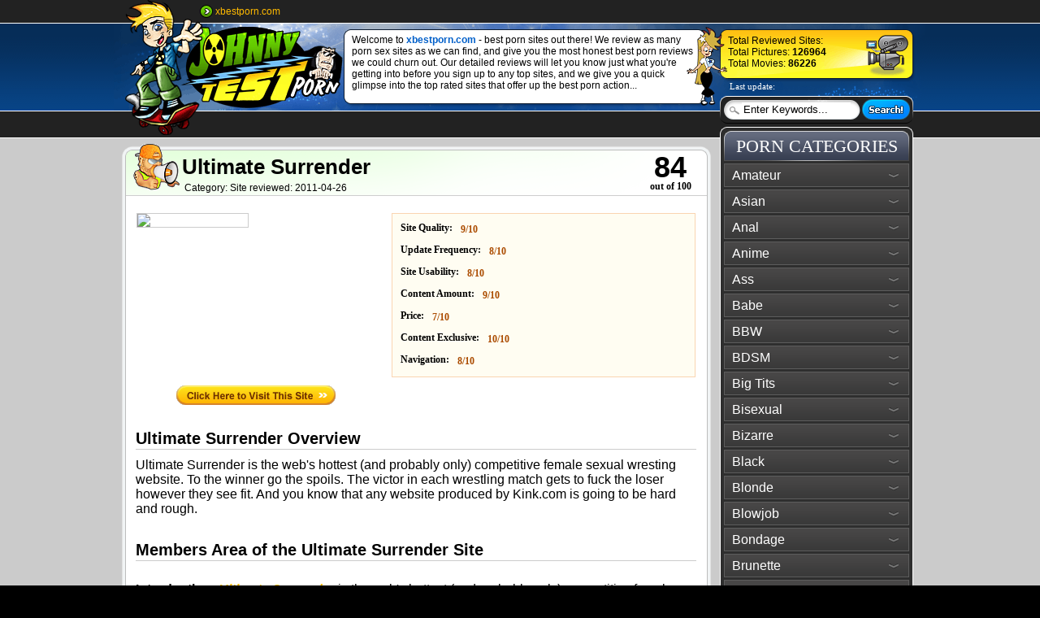

--- FILE ---
content_type: text/html; charset=utf-8
request_url: http://www.xbestporn.com/reviews/UltimateSurrender-review/
body_size: 30985
content:
<!DOCTYPE HTML PUBLIC "-//W3C//DTD HTML 4.01//EN" "http://www.w3.org/TR/html4/strict.dtd">
<HTML xmlns="http://www.w3.org/1999/xhtml">
<head>
<title>Ultimate Surrender site review [UltimateSurrender, ultimatesurrender.com] at xbestporn.com</title>
<meta http-equiv="Content-Type" content="text/html; charset=UTF-8" />
<meta name="description" content="Read Ultimate Surrender complete review by xbestporn.com and enjoy ultimatesurrender.com pictures and videos, movies and samples" />
<meta name="keywords" content="Ultimate Surrender, Ultimate Surrender review, Ultimate Surrender porn site, UltimateSurrender review, UltimateSurrender porn site, pictures, pics, video, ultimatesurrender.com" />
<meta name="robots" content="ALL">
<link rel="shortcut icon" href="/favicon.ico" type="image/x-icon" />
<link rel="stylesheet" href="/css/style.css" type="text/css"/>
</head>

<body>
<div align="center">

<!--Header-->
<div id="header_container">
    <div id="header">
        <div id="header_johnny"></div>
        <div id="header_area">
            <div id="header_tb_bg">             
                <div id="htbl"><div id="str_eclipse"></div><a href="/" title="Best Porn Reviews" class="xlink">xbestporn.com</a></div>            
                <div id="htbr"></div> 
            </div>
            <div id="header_ch_area">
                <div id="header_hdlog">
                    <a href="/" title="Best Porn Reviews" id="header_logo"></a>
                    <div id="header_desk">                    
                        <div id="dsk">Welcome to <a href="http://www.xbestporn.com/" title="Cartoon Porn Reviews" id="blink">xbestporn.com</a> - best porn sites out there! We review as many porn sex sites as we can find, and give you the most honest best porn reviews we could churn out. Our detailed reviews will let you know just what you're getting into before you sign up to any top sites, and we give you a quick glimpse into the top rated sites that offer up the best porn action...
                        </div>                 
                    </div>
                </div>
                <div id="header_menu">                
                </div>
            </div>
            <div id="test_features">
                <div id="header_stats">                
                    <div id="rtotal">
                    Total Reviewed Sites: <b></b><br>
                    Total Pictures: <b>126964</b><br>
                    Total Movies: <b>86226</b>
                    </div> 
                    <div id="rdata">Last update: </div>   
                </div>
                <div id="header_search">
                    <div id="search"><input name="search" type="text" value="Enter Keywords..." class="search"></div>                
                    <a href="#" title="Search Now!" id="gosearch"></a>
                </div>
                <div id="header_topxmenu"></div>
            </div>
            <div id="header_right"></div>
        </div>
    </div>
</div>
<!--//Header-->

<!--Content-->
<div id="content_container">
	<div id="content"> 
        <div id="main_content">            
            <div id="box_tbg_rews">
<div id="rxname">
                    <div id="frw_ico"></div> 
                    <div id="psn">
                        <div id="paysite_name"><a href="/site.php?SiteID=93" target="_blank" rel="nofollow" title="Join Ultimate Surrender">Ultimate Surrender</a></div>
                        <div id="paysite_stars">
	
                        </div>
                        <div id="psncat">Category:  Site reviewed: 2011-04-26</div>
                    </div> 
                </div> 
                <div id="revwrite">   
                    <span id="inrate">84</span>
                    <span id="out">out of 100</span>
                </div>
            </div>  
            <div id="box_bg">
            
            <div id="text"></div>
            <!--Thumbs Area-->
            <div id="listing"> 
                <div id="mainreviewscr">
                    <a href="/site.php?SiteID=93" target="_blank" rel="nofollow" title="Join Ultimate Surrender" id="paysite_big_scr"><img src="/files/thumb/review-site-b93.jpg" width="300" height="200" alt="Ultimate Surrender" id="bigthumbs"></a>
                    <div id="paysitepxremium">
                        <!--Criterian Site-->
                        <div id="rn_top">
                            <div id="rrbw">Site Quality:</div>
                            <div id="rrbwstr">
                            </div>
                            <div id="rrbwrate">9/10</div>
                        </div>
                        <!--Criterian Site-->
                        <!--Criterian Site-->
                        <div id="rn">
                            <div id="rrbw">Update Frequency:</div>
                            <div id="rrbwstr">
                            </div>
                            <div id="rrbwrate">8/10</div>
                        </div>
                        <!--Criterian Site-->
                        <!--Criterian Site-->
                        <div id="rn">
                            <div id="rrbw">Site Usability:</div>
                            <div id="rrbwstr">
	
                            </div>
                            <div id="rrbwrate">8/10</div>
                        </div>
                        <!--Criterian Site-->
                        <!--Criterian Site-->
                        <div id="rn">
                            <div id="rrbw">Content Amount:</div>
                            <div id="rrbwstr">
	
                            </div>
                            <div id="rrbwrate">9/10</div>
                        </div>
                        <!--Criterian Site-->
                        <!--Criterian Site-->
                        <div id="rn">
                            <div id="rrbw">Price:</div>
                            <div id="rrbwstr">
	
                            </div>
                            <div id="rrbwrate">7/10</div>
                        </div>
                        <!--Criterian Site-->
                        <!--Criterian Site-->
                        <div id="rn">
                            <div id="rrbw">Content Exclusive:</div>
                            <div id="rrbwstr">
	
                            </div>
                            <div id="rrbwrate">10/10</div>

                        </div>
                        <!--Criterian Site-->
                        <!--Criterian Site-->
                        <div id="rn">
                            <div id="rrbw">Navigation:</div>
                            <div id="rrbwstr">
	
                            </div>
                            <div id="rrbwrate">8/10</div>
                        </div>
                        <!--Criterian Site-->
                    </div>
                </div>            
                <div id="mainreviewscr">
                    <a href="/site.php?SiteID=93" target="_blank" rel="nofollow" title="Join Ultimate Surrender" id="visitbig"></a>
                </div>  
                <!--Review Listing-->  
                <div id="subname">Ultimate Surrender Overview</div>    
                <div id="reviewtext">
                Ultimate Surrender is the web's hottest (and probably only) competitive female sexual wresting website. To the winner go the spoils. The victor in each wrestling match gets to fuck the loser however they see fit. And you know that any website produced by Kink.com is going to be hard and rough.
                </div>  
                <div id="subname">Members Area of the Ultimate Surrender Site</div>    
                <div id="reviewtext">
                <p>
<strong>
Introduction:</strong> <strong>
<em>
<a title="Ultimate Surrender" href="http://aff.ultimatesurrender.com/track/10710;1023271:revshare:ULTIMATESURRENDE,7/" target="_blank">
Ultimate Surrender</a></em></strong> is the web's hottest (and probably only) competitive female sexual wresting website. To the winner go the spoils. The victor in each wrestling match gets to fuck the loser however they see fit. And you know that any website produced by Kink.com is going to be hard and rough. </p><p>
 </p><p>
<strong>
Main:</strong> <a title="Ultimate Surrender" href="http://aff.ultimatesurrender.com/track/10710;1023271:revshare:ULTIMATESURRENDE,7/" target="_blank">
<strong>
<em>
Ultimate Surrender</em></strong></a> is certainly an interesting concept for a website. I've never seen anything like it before and I doubt very much that I'll see this kind of stuff elsewhere. I've tried to explain what the website is all about as best as I can, but if you're still not sure what it's all about I highly recommend a trip to the site's free tour. Watch some of the sample videos and you'll be up to speed in no time. </p><p>
 </p><p>
The website is impressive and boasts a large archive of exclusive content. At the time of writing (August 2008), <a title="Ultimate Surrender" href="http://aff.ultimatesurrender.com/track/10710;1023271:revshare:ULTIMATESURRENDE,7/" target="_blank">
<strong>
<em>
Ultimate Surrender's</em></strong></a> archive contained 244 full-length scenes. Each comprising of both video content and pictures. Updates are in depth. They even go so far as to do “fighter” comparisons. You'll find out the girl's height, weight, Ultimate Surrender record and their Ultimate Surrender rank. This website is not a bunch of petite girls fooling around. This is some serious competition and these girls know how to rumble. You'll see genuine submission holds and wrestling maneuvers. </p><p>
 </p><p>
Each contest is 3 rounds. So picture galleries are separated by rounds. So each update has 4 picture galleries; 1 for each round and the fourth is for the victory fuck. The total number of images per update usually falls between 2 and 3 hundred images. Pictures are high resolution, measuring 1200 x 800 pixels in size. And all picture galleries can be downloaded in ZIP files. </p><p>
 </p><p>
Video quality is some of the highest you'll come across with scenes presented in genuine High Definition at 720p. That's 1280 x 720 pixels. These videos are available in both MP4 and WMV format (at a bit rate of 1600kbps). For those of you on slower connections and slower computers, there are smaller videos available too. But even the smaller videos are significantly larger than what you'll find in most adult member's areas; 960 x 540 pixels, encoded at around 1000kbps. On top of that, there are also portable videos for devices such as iPods. Scenes vary in length quite a bit. Anywhere from 30 to 60 minutes. And there are also some tag team matches with 4 participants. Hot stuff! </p><p>
 </p><p>
Video quality is absolutely fantastic. The latest additions to the archive are now available in standard resolutions as well as beautiful 720p high definition. My only complaint is the lack of a single video file for each scene. Although each clip is almost a scene in itself. For member's convenience, all the clips can be downloaded at once in a single zip file. The high definition videos are available in either WMV or MP4 format at a resolution of 1280 x 720 pixels. The WMV files are encoded at around 1600kbps. The regular resolution videos are quite impressive too, measuring 960 x 540 pixels encoded at around 1000kbps. Even these standard resolution videos are much better than what you'll find in most websites. There's also an option to download smaller MP4 files suitable for portable devices such as an iPod. </p><p>
 </p><p>
<strong>
Conclusion:</strong> The site is certainly unique and if you're curious it's worth joining simply for that reason. There's a massive amount of exclusive content inside along with 5 new scenes each month. Picture quality is great and video quality is absolutely awesome in genuine 720p high definition. Some people will laugh when they see this website. It's not going to be for everyone. But if you like the concept, this will be a very rewarding membership. </p><p>
 </p><p>
<strong>
Price:</strong> </p><p>
$29.94 – 1 Month membership </p><p>
$49.94 – 2 Month membership </p><p>
$59.94 – 3 Month membership </p><p>
$97.94 – 6 Month membership (non-recurring - $16.33/month) </p><p>
$169.95 – 1 Year membership (non-recurring - $14.16/month) </p><p>
 </p><p>
<strong>
Alternative Billing:</strong> </p><p>
Pay By Phone </p>
                </div>
                <!--Screens Listing--> 
                 <div id="scrareax">
				 <script type="text/javascript" src="/core/lightbox/prototype.js"></script>
		<script type="text/javascript" src="/core/lightbox/scriptaculous.js?load=effects"></script>
		<script type="text/javascript" src="/core/lightbox/lightbox.js"></script>
		<link rel="stylesheet" href="/core/lightbox/lightbox.css" type="text/css" media="screen" />

                    <div id="avar">
                        <a href="/files/thumb/review-267-sample.jpg" title="Ultimate Surrender Members Area ScreenShot" rel="lightbox"><img src="/files/thumb/review-th_267-sample.jpg" alt="Ultimate Surrender members area screenshot" id="bigthumbs">
                        <div id="screenshot_button" title="View Ultimate Surrender members area screenshot"></div></a>
                    </div>

                    <div id="avar">
                        <a href="/files/thumb/review-268-sample.jpg" title="Ultimate Surrender Members Area ScreenShot" rel="lightbox"><img src="/files/thumb/review-th_268-sample.jpg" alt="Ultimate Surrender members area screenshot" id="bigthumbs">
                        <div id="screenshot_button" title="View Ultimate Surrender members area screenshot"></div></a>
                    </div>

                    <div id="avar">
                        <a href="/files/thumb/review-269-sample.jpg" title="Ultimate Surrender Members Area ScreenShot" rel="lightbox"><img src="/files/thumb/review-th_269-sample.jpg" alt="Ultimate Surrender members area screenshot" id="bigthumbs">
                        <div id="screenshot_button" title="View Ultimate Surrender members area screenshot"></div></a>
                    </div>

                    <div id="avar">
                        <a href="/files/thumb/review-270-sample.jpg" title="Ultimate Surrender Members Area ScreenShot" rel="lightbox"><img src="/files/thumb/review-th_270-sample.jpg" alt="Ultimate Surrender members area screenshot" id="bigthumbs">
                        <div id="screenshot_button" title="View Ultimate Surrender members area screenshot"></div></a>
                    </div>

                </div>
                <!--//Screens Listing--> 
                <div id="subname">Friend Reviews</div>    
                <div id="reviewtext">
                
                </div>           
                <!--//Review Listing-->  
                <!--Rate Great + Bad-->
               
                <div id="bgsection">
                    <div id="bgsec_left">

	
				
	<table width="630"><tr><td width="140">Review Site Name</td><td width="420">Small description</td><td width="70">Rating</td></tr>
<tr><td><hr width="140"></td><td><hr width="420"></td><td><hr width="70"></td></tr>
<tr> <td width="140"><div id="nxrew_name2"><a href="http://www.weshowporn.com/reviews/ultimatesurrender-review/" target="blank">We Show Porn</a></div></td><td width="420">It's an all out grappling brawl between gorgeous chicks who want to show their dominance over each other in a non-scripted naked wrestling extravaganza! And at Ultimate Surrender, as soon as there is ...</td><td width="70">87/100</td></tr></table>
	

                    </div>
                   
                </div>
                <!--Rate Great + Bad-->
                <!--Rate Great + Bad-->
                <a href="/site.php?SiteID=93" target="_blank" rel="nofollow" title="Join Ultimate Surrender" id="joinnow">CLICK HERE TO VISIT Ultimate Surrender</a>   
            </div>
            <!--//Thumbs Area-->
            </div>     
            <div id="box_bottom"></div>
       
                                  
        </div>        
		<!--Right Column Content-->
        <div id="spica_right"></div>
        <div id="menu_all_area">
            <!--Main Menu-->
            <div id="menu_area">
                <div id="menu_topxmenu">PORN CATEGORIES</div>
<a href="/reviews/Amateur/" title="Amateur Porn Site Reviews" id="menu_button">Amateur</a><a href="/reviews/Asian/" title="Asian Porn Site Reviews" id="menu_button">Asian</a><a href="/reviews/Anal/" title="Anal Porn Site Reviews" id="menu_button">Anal</a><a href="/reviews/Anime/" title="Anime Porn Site Reviews" id="menu_button">Anime</a><a href="/reviews/Ass/" title="Ass Porn Site Reviews" id="menu_button">Ass</a><a href="/reviews/Babe/" title="Babe Porn Site Reviews" id="menu_button">Babe</a><a href="/reviews/BBW/" title="BBW Porn Site Reviews" id="menu_button">BBW</a><a href="/reviews/BDSM/" title="BDSM Porn Site Reviews" id="menu_button">BDSM</a><a href="/reviews/Big-Tits/" title="Big Tits Porn Site Reviews" id="menu_button">Big Tits</a><a href="/reviews/Bisexual/" title="Bisexual Porn Site Reviews" id="menu_button">Bisexual</a><a href="/reviews/Bizarre/" title="Bizarre Porn Site Reviews" id="menu_button">Bizarre</a><a href="/reviews/Black/" title="Black Porn Site Reviews" id="menu_button">Black</a><a href="/reviews/Blonde/" title="Blonde Porn Site Reviews" id="menu_button">Blonde</a><a href="/reviews/Blowjob/" title="Blowjob Porn Site Reviews" id="menu_button">Blowjob</a><a href="/reviews/Bondage/" title="Bondage Porn Site Reviews" id="menu_button">Bondage</a><a href="/reviews/Brunette/" title="Brunette Porn Site Reviews" id="menu_button">Brunette</a><a href="/reviews/Bukkake/" title="Bukkake Porn Site Reviews" id="menu_button">Bukkake</a><a href="/reviews/Celebrities/" title="Celebrities Porn Site Reviews" id="menu_button">Celebrities</a><a href="/reviews/Cheerleaders/" title="Cheerleaders Cheerleaders" id="menu_button">Cheerleaders</a><a href="/reviews/Chubby/" title="Chubby Porn Site Reviews" id="menu_button">Chubby</a><a href="/reviews/Creampie/" title="Creampie Porn Site Reviews" id="menu_button">Creampie</a><a href="/reviews/Crossdressing/" title="Crossdressing Porn Site Reviews" id="menu_button">Crossdressing</a><a href="/reviews/Cumshot/" title="Cumshot Porn Site Reviews" id="menu_button">Cumshot</a><a href="/reviews/Dating/" title="Dating Porn Site Reviews" id="menu_button">Dating</a><a href="/reviews/Dildo/" title="Dildo Porn Site Reviews" id="menu_button">Dildo</a><a href="/reviews/Drunken/" title="Drunken Porn Site Reviews" id="menu_button">Drunken</a><a href="/reviews/Ethnic/" title="Ethnic Porn Site Reviews" id="menu_button">Ethnic</a><a href="/reviews/Facial/" title="Facial Porn Site Reviews" id="menu_button">Facial</a><a href="/reviews/Femdom/" title="Femdom Porn Site Reviews" id="menu_button">Femdom</a><a href="/reviews/Fetish/" title="Fetish Porn Site Reviews" id="menu_button">Fetish</a><a href="/reviews/Fisting/" title="Fisting Porn Site Reviews" id="menu_button">Fisting</a><a href="/reviews/Gangbangs/" title="Gangbangs Porn Site Reviews" id="menu_button">Gangbangs</a><a href="/reviews/Gay/" title="Gay Porn Site Reviews" id="menu_button">Gay</a><a href="/reviews/Grannies/" title="Grannies Porn Site Reviews" id="menu_button">Grannies</a><a href="/reviews/Hairy/" title="Hairy Porn Site Reviews" id="menu_button">Hairy</a><a href="/reviews/Handjob/" title="Handjob Porn Site Reviews" id="menu_button">Handjob</a><a href="/reviews/Hardcore/" title="Hardcore Porn Site Reviews" id="menu_button">Hardcore</a><a href="/reviews/Housewifes/" title="Housewifes Porn Site Reviews" id="menu_button">Housewifes</a><a href="/reviews/Indian/" title="Indian Porn Site Reviews" id="menu_button">Indian</a><a href="/reviews/Interracial/" title="Interracial Porn Site Reviews" id="menu_button">Interracial</a><a href="/reviews/Japanese/" title="Japanese Porn Site Reviews" id="menu_button">Japanese</a><a href="/reviews/Latin/" title="Latin Porn Site Reviews" id="menu_button">Latin</a><a href="/reviews/Lesbian/" title="Lesbian Porn Site Reviews" id="menu_button">Lesbian</a><a href="/reviews/Lingerie/" title="Lingerie Porn Site Reviews" id="menu_button">Lingerie</a><a href="/reviews/Machines/" title="Machines Porn Site Reviews" id="menu_button">Machines</a><a href="/reviews/Masturbation/" title="Masturbation Porn Site Reviews" id="menu_button">Masturbation</a><a href="/reviews/Mature/" title="Mature Porn Site Reviews" id="menu_button">Mature</a><a href="/reviews/Milf/" title="Milf Porn Site Reviews" id="menu_button">Milf</a><a href="/reviews/Nurse/" title="Nurse Porn Site Reviews" id="menu_button">Nurse</a><a href="/reviews/Office/" title="Office Porn Site Reviews" id="menu_button">Office</a><a href="/reviews/Older-Men/" title="Older Men Porn Site Reviews" id="menu_button">Older Men</a><a href="/reviews/Oral/" title="Oral Porn Site Reviews" id="menu_button">Oral</a><a href="/reviews/Outdoor/" title="Outdoor Porn Site Reviews" id="menu_button">Outdoor</a><a href="/reviews/Panty/" title="Panty Porn Site Reviews" id="menu_button">Panty</a><a href="/reviews/Pee/" title="Pee Porn Site Reviews" id="menu_button">Pee</a><a href="/reviews/Pornstar/" title="Pornstar Porn Site Reviews" id="menu_button">Pornstar</a><a href="/reviews/Pregnant/" title="Pregnant Porn Site Reviews" id="menu_button">Pregnant</a><a href="/reviews/Public/" title="Public Porn Site Reviews" id="menu_button">Public</a><a href="/reviews/Reality/" title="Reality Porn Site Reviews" id="menu_button">Reality</a><a href="/reviews/Redheads/" title="Redheads Porn Site Reviews" id="menu_button">Redheads</a><a href="/reviews/Retro/" title="Retro Porn Site Reviews" id="menu_button">Retro</a><a href="/reviews/Schoolgirls/" title="Schoolgirls Porn Site Reviews" id="menu_button">Schoolgirls</a><a href="/reviews/Shemale/" title="Shemale Porn Site Reviews" id="menu_button">Shemale</a><a href="/reviews/Smoking/" title="Smoking Porn Site Reviews" id="menu_button">Smoking</a><a href="/reviews/Softcore/" title="Softcore Porn Site Reviews" id="menu_button">Softcore</a><a href="/reviews/Solo-Girl/" title="Solo Girl  Porn Site Reviews" id="menu_button">Solo Girl</a><a href="/reviews/Spanking/" title="Spanking Porn Site Reviews" id="menu_button">Spanking</a><a href="/reviews/Spy-and-Voyeur/" title="Spy&Voyeur Porn Site Reviews" id="menu_button">Spy&Voyeur</a><a href="/reviews/Stocking/" title="Stocking Porn Site Reviews" id="menu_button">Stocking</a><a href="/reviews/Teen/" title="Teen Porn Site Reviews" id="menu_button">Teen</a><a href="/reviews/Uniform/" title="Uniform Porn Site Reviews" id="menu_button">Uniform</a><a href="/reviews/Upskirt/" title="Upskirt Porn Site Reviews" id="menu_button">Upskirt</a><a href="/reviews/Webcams/" title="Webcams Porn Site Reviews" id="menu_button">Webcams</a><a href="/reviews/Mega-Site/" title="Mega Site Reviews" id="menu_button">Mega Site</a><a href="/reviews/Big-Cocks/" title="Big Cocks Porn Site Reviews" id="menu_button">Big Cocks</a>
                <div id="sub_spica"></div>
                <div id="menu_name">Site Friends</div>
                <a href="#" title="Title Features Button" id="menu_button_op">Links</a>
                <div id="sub_spica"></div>
            </div>
            <a href="#" title="GO Review Roulette" id="menu_down_str">GO REVIEW ROULETTE</a>
            <!--//Main Menu-->
            <!--Popular Reviews-->
            <div id="menu_topname">POPULAR REVIEWS</div>
            <div id="cat_mn">
                <div id="cat_mnl">Best Niched Porn Site Reviews</div>
                <div id="cat_mnr"><a href="#" title="Title Here">Add New</a></div>
            </div>
            <div id="cat_table">
 	
		  <div id="table_bgx">
                    <div id="table_l">1</div>
                    <div id="table_r"><a href="/reviews/Nubiles-review/" title="Read Nubiles review" class="white">Nubiles</a><span class="rate">97</span></div>
                </div>
					
		  <div id="table_bgx">
                    <div id="table_l">2</div>
                    <div id="table_r"><a href="/reviews/BrazzersNetwork-review/" title="Read Brazzers Network review" class="white">Brazzers Network</a><span class="rate">95</span></div>
                </div>
					
		  <div id="table_bgx">
                    <div id="table_l">3</div>
                    <div id="table_r"><a href="/reviews/AssTraffic-review/" title="Read Ass Traffic review" class="white">Ass Traffic</a><span class="rate">91</span></div>
                </div>
					
		  <div id="table_bgx">
                    <div id="table_l">4</div>
                    <div id="table_r"><a href="/reviews/SpermSwap-review/" title="Read Sperm Swap review" class="white">Sperm Swap</a><span class="rate">91</span></div>
                </div>
					
		  <div id="table_bgx">
                    <div id="table_l">5</div>
                    <div id="table_r"><a href="/reviews/MatureLessons-review/" title="Read Mature Lessons review" class="white">Mature Lessons</a><span class="rate">91</span></div>
                </div>
					
		  <div id="table_bgx">
                    <div id="table_l">6</div>
                    <div id="table_r"><a href="/reviews/OnlyBlowjob-review/" title="Read Only Blowjob review" class="white">Only Blowjob</a><span class="rate">91</span></div>
                </div>
					
		  <div id="table_bgx">
                    <div id="table_l">7</div>
                    <div id="table_r"><a href="/reviews/AreeyasWorld-review/" title="Read Areeyas World review" class="white">Areeyas World</a><span class="rate">90</span></div>
                </div>
					
		  <div id="table_bgx">
                    <div id="table_l">8</div>
                    <div id="table_r"><a href="/reviews/AllInternal-review/" title="Read All Internal review" class="white">All Internal</a><span class="rate">90</span></div>
                </div>
					
		  <div id="table_bgx">
                    <div id="table_l">9</div>
                    <div id="table_r"><a href="/reviews/Twistys-review/" title="Read Twistys review" class="white">Twistys</a><span class="rate">90</span></div>
                </div>
					
		  <div id="table_bgx">
                    <div id="table_l">10</div>
                    <div id="table_r"><a href="/reviews/DDFBeauties-review/" title="Read DDF Beauties review" class="white">DDF Beauties</a><span class="rate">90</span></div>
                </div>
					
		  <div id="table_bgx">
                    <div id="table_l">11</div>
                    <div id="table_r"><a href="/reviews/LadyBoy69-review/" title="Read LadyBoy69 review" class="white">LadyBoy69</a><span class="rate">89</span></div>
                </div>
					
		  <div id="table_bgx">
                    <div id="table_l">12</div>
                    <div id="table_r"><a href="/reviews/MofosNetwork-review/" title="Read Mofos Network review" class="white">Mofos Network</a><span class="rate">89</span></div>
                </div>
					
		  <div id="table_bgx">
                    <div id="table_l">13</div>
                    <div id="table_r"><a href="/reviews/MofosWorldWide-review/" title="Read Mofos World Wide review" class="white">Mofos World Wide</a><span class="rate">89</span></div>
                </div>
					
		  <div id="table_bgx">
                    <div id="table_l">14</div>
                    <div id="table_r"><a href="/reviews/PixandVideo-review/" title="Read Pix and Video review" class="white">Pix and Video</a><span class="rate">89</span></div>
                </div>
					
		  <div id="table_bgx">
                    <div id="table_l">15</div>
                    <div id="table_r"><a href="/reviews/EPantyhoseLand-review/" title="Read E Pantyhose Land review" class="white">E Pantyhose Land</a><span class="rate">89</span></div>
                </div>
					
		  <div id="table_bgx">
                    <div id="table_l">16</div>
                    <div id="table_r"><a href="/reviews/AsianRopes-review/" title="Read Asian Ropes review" class="white">Asian Ropes</a><span class="rate">88</span></div>
                </div>
					
		  <div id="table_bgx">
                    <div id="table_l">17</div>
                    <div id="table_r"><a href="/reviews/ClubSeventeen-review/" title="Read Club Seventeen review" class="white">Club Seventeen</a><span class="rate">88</span></div>
                </div>
					
		  <div id="table_bgx">
                    <div id="table_l">18</div>
                    <div id="table_r"><a href="/reviews/NylonFeetLine-review/" title="Read Nylon Feet Line review" class="white">Nylon Feet Line</a><span class="rate">88</span></div>
                </div>
					
		  <div id="table_bgx">
                    <div id="table_l">19</div>
                    <div id="table_r"><a href="/reviews/FerroNetwork-review/" title="Read Ferro Network review" class="white">Ferro Network</a><span class="rate">88</span></div>
                </div>
					
		  <div id="table_bgx">
                    <div id="table_l">20</div>
                    <div id="table_r"><a href="/reviews/MoreGonzo-review/" title="Read More Gonzo review" class="white">More Gonzo</a><span class="rate">88</span></div>
                </div>
				
	
		  <div id="table_bg_end">
                    <div id="table_l">20</div>
                    <div id="table_r"><a href="/reviews/Nubiles-review/" title="Read Nubiles review" class="white">Nubiles</a><span class="rate">97</span></div>
                </div>
				 
            </div>
            <div id="menu_end"><a href="#" title="Title Here">Wach All Reviews Listing</a></div>
            <!--//Popular Reviews-->            
             
        </div>
		<!--Right Column Content-->   
	</div>
</div>
<!--//Content-->

<!--Footer-->
<div id="footer_container">
    <div id="footer">
        <div id="footer_menu">
        </div>
        <div id="hda"></div>    
        <div id="copyrights">Copyrights (C) <a href="http://www.xbestporn.com/" title="Best Porn Reviews">xbestporn.com</a> 2010. All Rights Reserved.<br>18 U.S.C. 2257 Record-Keeping Requirements Compliance Statement</div>    
        <div id="hdb"></div>
        <div id="advertice">Thanks to <a href="http://www.google.com/" title="Google" class="fwhite">Google</a> & <a href="http://www.yahoo.com" title="Yahoo" class="fwhite">Yahoo</a> - Search Engine. <br><br>Webmasters </div>  
		           
    </div>
</div>
<!--//Footer-->

</div>
</body>
</html>
<!--Powered by 2GStudio.Network 2010-->

--- FILE ---
content_type: text/css
request_url: http://www.xbestporn.com/css/style.css
body_size: 17443
content:
@charset "utf-8";
/* CSS Document */

body {margin:0; padding:0; color:#fff; font-family:Arial; font-size:14px; background:#000;}

a{color:#ffba00; text-decoration:none;}
a:hover{text-decoration:underline; color:#fff;}






/******Header******/

#header_container {width:100%; height:170px; float:left; background:url(../images/header_bg.png) repeat-x;}
#header {width:1000px; height:170px; overflow:hidden;}
#header_johnny {width:106px; height:170px; background:url(../images/header_johnny.png) no-repeat; float:left;}
#header_area {width:894px; height:170px; float:right;}
#header_tb_bg {width:894px; height:29px; line-height:29px; background:url(../images/header_tb_bg.png) repeat-x; float:left; font-size:12px;}
#htbl {float:left;}
#htbr {float:right; margin-right:20px;}
#str_eclipse {width:16px; height:16px; background:url(../images/str_eclipse.png) no-repeat; float:left; margin-right:3px; margin-top:6px;}
#str {width:6px; height:6px; background:url(../images/str.png) no-repeat; float:left; margin-right:3px; margin-top:6px;}
.header_sp {width:1px; height:16px; background:url(../images/header_sp.png) no-repeat; margin-left:10px; margin-right:10px;}
#header_ch_area {width:640px; height:141px; float:left;}
#header_hdlog {width:640px; height:107px; float:left;}
#header_desk {width:463px; height:107px; background:url(../images/header_desk.png) no-repeat; float:right;}
#header_logo {width:177px; height:107px; background:url(../images/header_logo.png) no-repeat; float:left;}
#header_menu {width:640px; height:34px; line-height:34px; background:url(../images/header_mm_bg.png) repeat-x; float:left; text-align:left; font-family:trebuchet ms; font-size:15px; font-weight:bold;}
#mm {color:#fff;}
#mm:hover {color:#ffba00;}
#header_xp {width:1px; height:34px; background:url(../images/header_sp.png) no-repeat; background-position:center center; margin-left:10px; margin-right:8px;}
.search {float:left; width:130px; background:fff; color:#000; border:none; margin-left:27px; margin-top:8px;}
#gosearch {float:right; width:59px; height:25px; background:url(../images/go.png) no-repeat; margin-top:4px; margin-right:4px;}
#gosearch:hover {background:url(../images/go_over.png) no-repeat;}


#test_features {width:238px; height:141px; float:left;}
#header_stats {width:238px; height:89px; background:url(../images/header_stats.png) no-repeat; float:left;}
#header_search {width:238px; height:34px; background:url(../images/header_search.png) no-repeat; float:left;}
#header_topxmenu {width:238px; height:18px; background:url(../images/header_topxmenu.png) no-repeat; float:left;}
#header_right {width:16px; height:141px; background:url(../images/header_right.png) no-repeat; float:right;}

#dsk {float:left; width:420px; height:80px; text-align:left; font-size:12px; color:#000; margin-left:10px; margin-top:13px; overflow:hidden;}
#rtotal {float:left; color:#000; width:165px; height:47px; text-align:left; font-size:12px; margin-left:10px; margin-top:14px;}
#rdata {float:left; color:#fff; text-align:left; font-size:11px; font-family:tahoma; margin-left:12px; margin-top:10px; width:100%;}















/******Menu Content Area******/

#content_container {width:100%; float:left; background:#cbcbcb; overflow:hidden;}
#content {width:1000px; overflow:hidden;}
#spica_right {float:right; width:16px; height:100px;}
#menu_all_area {float:right; width:238px; overflow:hidden;}
#menu_area {float:right; width:238px; overflow:hidden; background:url(../images/menu_bg.png) repeat-y;}
#menu_topxmenu {float:left; width:238px; height:28px; line-height:19px; background:url(../images/menu_topxmenu.png) no-repeat; text-align:center; font-family:trebuchet ms; font-size:22px; color:#fff;}
#menu_button {float:left; width:238px; height:29px; line-height:29px; text-align:left; background:url(../images/menu_button.png) no-repeat; margin-top:3px; cursor:pointer; padding-left:15px; font-size:16px; color:#fff;}
#menu_button:hover {background:url(../images/menu_button_over.png) no-repeat; color:#000; text-decoration:underline;}
#menu_button_op {float:left; width:238px; height:29px; line-height:29px; text-align:left; background:url(../images/menu_button_op.png) no-repeat; margin-top:3px; cursor:pointer; padding-left:15px; font-size:16px; color:#fff;}
#menu_button_op:hover {background:url(../images/menu_button_op_over.png) no-repeat; text-decoration:underline; color:#ffd900;}
#sub_spica {float:right; width:238px; height:15px; background:url(../images/menu_bg.png) repeat-y;}
#menu_down_str {float:right; width:238px; height:48px; line-height:33px; background:url(../images/menu_down_str.png) no-repeat; text-align:center; font-family:trebuchet ms; font-size:17px; color:#000; font-weight:bold; cursor:pointer; margin-bottom:20px;}
#menu_down_str:hover {text-decoration:underline;}
#menu_name {float:right; width:238px; height:37px; line-height:39px; background:url(../images/menu_name.png) no-repeat; text-align:center; font-family:trebuchet ms; font-size:22px; color:#fff;}
#menu_topname {float:left; width:238px; height:42px; line-height:50px; background:url(../images/menu_topname.png) no-repeat; text-align:center; font-family:trebuchet ms; font-size:22px; color:#fff;}
#menu_end {float:left; width:238px; height:29px; line-height:29px; background:url(../images/menu_end.png) no-repeat; text-align:center; font-family:tahoma; font-size:11px; margin-bottom:20px;}

#cat_mn {float:left; width:238px; height:30px; line-height:30px; background:url(../images/menu_bg.png) repeat-y; font-family:tahoma; font-size:11px;}
#cat_mnl {float:left; margin-left:8px;}
#cat_mnr {float:right; margin-right:8px;}

#cat_table {float:left; width:238px; background:url(../images/menu_bg.png) repeat-y; overflow:hidden;}

#table_bg {width:222px; height:20px; background:#ccc; overflow:hidden; float:left; margin-left:8px; font-family:tahoma; font-size:11px; border:1px solid #5b5b5b; background:#313131; border-bottom:none;}
#table_bg:hover {background:#3f3f3f;}
#table_bgx {width:222px; height:20px; background:#ccc; overflow:hidden; float:left; margin-left:8px; font-family:tahoma; font-size:11px; border:1px solid #5b5b5b; background:#383838; border-bottom:none;}
#table_bgx:hover {background:#3f3f3f;}
#table_bg_end {width:222px; height:20px; background:#ccc; overflow:hidden; float:left; margin-left:8px; font-family:tahoma; font-size:11px; border:1px solid #5b5b5b; background:#313131;}
#table_bg_end:hover {background:#3f3f3f;}

#table_l {float:left; width:20px; height:20px; line-height:20px; border-right:1px solid #5b5b5b; text-align:center; background:#313131; color:#ffba00;}
#table_r {float:right; width:195px; height:20px; text-align:left; font-size:14px;}

.xlink {font-size:12px;}
.zlink {font-size:12px; color:#fff;}
#blink {font-size:12px; color:#005fc9; font-weight:bold;}



/******Content Area******/

#main_content {float:left; width:725px; overflow:hidden; margin-left:10px; margin-top:5px; margin-bottom:20px;}
#box_tbg_index {float:left; width:725px; height:66px; background:url(../images/box_tbg_index.png) no-repeat;}
#box_tbg_cats {float:left; width:725px; height:66px; background:url(../images/box_tbg_cats.png) no-repeat;}
#box_tbg_rews {float:left; width:725px; height:66px; background:url(../images/box_tbg_rews.png) no-repeat;}
#endbox_tbg_rews {float:left; width:725px; height:66px; line-height:75px; background:url(../images/box_tbg_rews.png) no-repeat; margin-top:20px; text-align:center; font-size:26px; font-weight:bold; color:#000;}

#box_bg {float:left; width:725px; background:url(../images/box_bg.png) repeat-y; overflow:hidden; color:#000; text-align:left;}
#box_bottom {float:left; width:725px; height:13px; background:url(../images/box_bottom.png) no-repeat; overflow:hidden;}

#box_all_cats {float:left; width:725px; height:66px; background:url(../images/box_bg.png) repeat-y; margin-top:20px;}
#hdsp { width:715px; height:1px; float:left; background:#ccc; margin-left:5px; margin-top:5px;}

#mpr_ico {float:left; width:62px; height:61px; background:url(../images/mpr_ico.png) no-repeat; margin-left:10px; margin-right:3px;}
#tfr_ico {float:left; width:58px; height:59px; background:url(../images/tfr_name.png) no-repeat; margin-left:10px; margin-right:3px; margin-top:3px;}
#cpr_ico {float:left; width:57px; height:58px; background:url(../images/cpr_name.png) no-repeat; margin-left:10px; margin-right:3px; margin-top:2px;}
#frw_ico {float:left; width:57px; height:57px; background:url(../images/frw_ico.png) no-repeat; margin-left:14px; margin-right:3px; margin-top:2px;}

#mpr_name {float:left; height:61px; line-height:73px; font-size:26px; font-weight:bold; text-align:left; color:#000;}
#filter {float:right; width:225px; height:61px; line-height:75px; color:#000; font-size:16px; margin-right:20px;}

#sp_down {float:right; width:9px; height:9px; background:url(../images/sp_down.png) no-repeat; margin-top:33px; margin-right:5px; margin-left:5px;}
#sp_right {float:right; width:9px; height:9px; background:url(../images/sp_right.png) no-repeat; margin-top:33px; margin-right:5px; margin-left:5px;}

#black {float:right; color:#000; font-size:12px; font-weight:bold;}
#black a{color:#000;}
#sort {float:left;}

#text {float:left; width:690px; margin-left:17px; margin-top:10px; overflow:hidden;}
#listing {float:left; width:690px; margin-left:17px; overflow:hidden;}

#rev_normal {width:688px; background:#fff; float:left; border:1px solid #cbcbcb; margin-top:10px;}
#rev_premium {width:688px; height:175px; background:#fffdf2; float:left; border:1px solid #fad5b1; margin-top:10px;}

#rev_scr {float:left; width:215px; height:175px; text-align:center;}

#nxrew {float:right; width:465px; height:27px; margin-top:3px; margin-right:7px;}
#nxrew_name {float:left; font-size:20px; margin-top:2px; margin-right:5px;}
#nxrew_name a{color:#000;}
#nxrew_name2 {float:left; font-size:14px; margin-top:2px; margin-right:5px; }
#nxrew_name2 a{color:#000; text-decoration:underline;}
#nxrew_stars {float:left; margin-top:3px;}
#star1 {float:left; width:20px; height:20px; background:url(../images/star1.png) no-repeat;}
#star2 {float:left; width:20px; height:20px; background:url(../images/star2.png) no-repeat;}
#nxrew_rating {float:left; font-size:20px; margin-top:2px; color:#9e9e9e; margin-left:5px;}

#pages { width:100%; float:left; margin-top:10px; margin-bottom:13px;}

#nxcatrew {float:right; width:460px; height:18px; margin-right:10px; font-family:tahoma; font-size:11px; border-bottom:1px solid #c6c6c6;}
#nxcatrew a{color:#00aeff; margin-right:5px;}
#nxcatrew a:hover{color:#000;}
#nxlongdesk {float:right; width:460px; margin-right:10px; margin-top:10px;}
#nx_buttons {float:right; width:460px; height:24px; margin-right:10px; margin-top:10px;}
#visitsite {float:left; width:119px; height:24px; background:url(../images/visitsite.png) no-repeat; margin-right:5px;}
#visitsite:hover {background:url(../images/visitsite_over.png)}
#readfullreview {float:left; width:135px; height:24px; background:url(../images/readfullreview.png) no-repeat;}
#readfullreview:hover {background:url(../images/readfullreview_over.png) no-repeat;}

.white {color:#fff; float:left; height:20px; line-height:20px;}
.fwhite {color:#fff;}
.rate {float:right; color:#909090; margin-right:5px; height:20px; line-height:20px;}
.tabnew { width:20px; height:20px; line-height:21px; font-family:tahoma; font-size:9px; color:#ffba00; margin-left:5px; float:left;}

#container {float:left; position:relative; left:50%;}
#container ul {list-style:none; position:relative; left:-50%;}
#container li {float:left; position:relative; /* For IE */}

.page_normal {background:#eaeaea; border:1px solid #c4c4c4; margin:0 0 0 3px; padding-left:11px; padding-right:11px; padding-top:4px; padding-bottom:4px; text-decoration:none; color:#000; font-weight: normal; font-size:15px; font-family:arial; font-weight:bold; display:block; float:left;}
.page_normal:hover {border:1px solid #dba500; color:#000;}
.page_selected {background:#ffdf5f; border:1px solid #dba500; margin:0 0 0 3px; padding-left:11px; padding-right:11px; padding-top:4px; padding-bottom:4px; color:#8a3d00 !important; font-weight:bold; font-size:15px; font-family:arial; font-weight:bold; display:block; float:left;}

#psn {float:left; width:550px; margin-top:15px; overflow:hidden;}

#paysite_name {float:left; font-size:26px; font-weight:bold; text-align:left; color:#000;}
#paysite_name a{color:#000;}
#paysite_stars {float:left; margin-left:5px; margin-top:5px;}

#psncat {float:left; width:547px; text-align:left; font-size:12px; color:#000; margin-left:3px; margin-top:3px;}
#psncat a{color:#00aeff; margin-right:5px;}
#psncat a:hover{color:#000;}

#rxname {float:left; width:630px; height:66px;}
#revwrite {float:right; width:80px; height:60px; color:#000; margin-right:10px; margin-top:10px;}

#inrate { width:100%; height:35px; font-size:36px; font-weight:bold; float:left; text-align:center;}
#out {font-family:tahoma; font-size:12px; font-weight:bold; color:#000;}

#mainreviewscr {width:700px; float:left; margin-top:10px;}
#paysite_big_scr {float:left; width:300px; height:200px;}
#paysitepxremium {width:372px; height:200px; background:#fffdf2; float:left; border:1px solid #fad5b1; margin-top:1px; margin-left:15px;}


#rn {float:left; margin-left:10px; margin-top:11px; width:100%; height:16px; overflow:hidden;}
#rn_top {float:left; margin-left:10px; margin-top:10px; width:100%; height:16px; overflow:hidden;}



#rrbw {float:left; font-family:tahoma; font-size:12px; font-weight:bold; color:#000; margin-right:5px;}
#rrbwstr {float:left;}
#rrbwrate {float:left; height:16px; line-height:18px; margin-left:5px; font-family:tahoma; font-weight:bold; font-size:12px; color:#ab4c00;}

#smstar_1 {float:left; width:16px; height:16px; background:url(../images/smstar_1.png) no-repeat;}
#smstar_2 {float:left; width:16px; height:16px; background:url(../images/smstar_2.png) no-repeat;}

#visitbig {float:left; width:196px; height:24px; background:url(../images/visitbig.png) no-repeat; margin-left:50px;}
#visitbig:hover {background:url(../images/visitbig_over.png) no-repeat;}

#btreviewscr {width:700px; height:24px; float:left; margin-top:10px;}

#subname {width:700px; height:24px; float:left; margin-top:30px; border-bottom:1px solid #ccc; text-align:left; font-size:20px; font-weight:bold;}
#reviewtext {float:left; width:690px; margin-top:10px; overflow:hidden; font-size:16px; color:#000;}

#scrareax {width:670px; float:left; margin-top:20px; overflow:hidden;margin-left:20px;}

#ava {float:left; width:180px; height:190px;}
#avar {float:left; width:180px; height:190px; margin-right:15px;}

#screenshot_button {width:123px; height:24px; background:url(../images/screenshot_button.png) no-repeat; margin-left:1px; margin-top:1.5px; cursor:pointer;}
#screenshot_button:hover {background:url(../images/screenshot_button_over.png) no-repeat;}

#joinnow {width:663px; height:61px; line-height:50px; background:url(../images/joinnow.png) no-repeat; cursor:pointer; float:left; text-align:center; font-size:26px; font-weight:bold; color:#000; margin-left:15px; margin-top:20px; margin-bottom:10px;}
#joinnow:hover {text-decoration:underline;}

#gbline {float:left; width:100%; height:40px; line-height:35px; border-bottom:1px solid #ccc; text-align:center; margin-top:20px;}

#good {float:left; font-size:20px; font-weight:bold; color:#4a9e00; width:200px; height:40px; text-align:left; margin-left:100px;}
#bad {float:right; font-size:20px; font-weight:bold; color:#c80000; width:200px; height:40px; text-align:left; margin-right:30px;}

#good_ico {width:35px; height:40px; background:url(../images/good_ico.png) no-repeat; float:left; margin-right:5px;}
#bad_ico {width:35px; height:40px; background:url(../images/bad_ico.png) no-repeat; float:left; margin-right:5px;}

#bgsection {float:left; width:100%; margin-top:10px; overflow:hidden;}

#bgsec_left {float:left; width:95%; background:#f5ffe9; border:1px solid #66cb72; padding:10px;}
#bgsec_right {float:right; width:310px; background:#ffeaea; border:1px solid #d96666; padding:10px;}

.sttr_green {width:3px; height:3px; background:#090; float:left; margin-right:5px; margin-top:6px;}
.sttr_red {width:3px; height:3px; background:#ff0000; float:left; margin-right:5px; margin-top:6px;}

#advth {float:left; margin-right:2px; margin-right:4px; margin-top:7px;}
#advth_left {float:left; margin-right:2px; margin-left:10px; margin-right:4px; margin-top:7px;}







/******Footer******/

#footer_container {width:100%; height:263px; float:left; background:url(../images/footer_bg.png) repeat-x;}
#footer {width:970px; height:203px; text-align:center; overflow:hidden;}
#footer_menu { width:100%; float:left; margin-top:15px;}
#copyrights {font-family:arial; font-size:12px; text-align:center; color:#707070;}
#advertice {font-family:tahoma; font-size:11px; text-align:center; color:#707070;}
#hda {width:100%; height:1px; background:#464646; float:left; overflow:hidden; margin-top:10px; margin-bottom:10px;}
#hdb {width:100%; height:1px; background:#2b2b2b; float:left; overflow:hidden; margin-top:10px; margin-bottom:10px;}
#footer_logo {width:100%; height:108px; background:url(../images/footer_logo.png) no-repeat; float:left; background-position:center center;}





#thumbs {border:1px solid #ccc; color:#fff; margin:1px; margin-top:7px;}
a:hover #thumbs {border:1px solid #000;}

#bigthumbs {border:1px solid #ccc; color:#fff; margin:1px;}
a:hover #bigthumbs {border:1px solid #000;}











